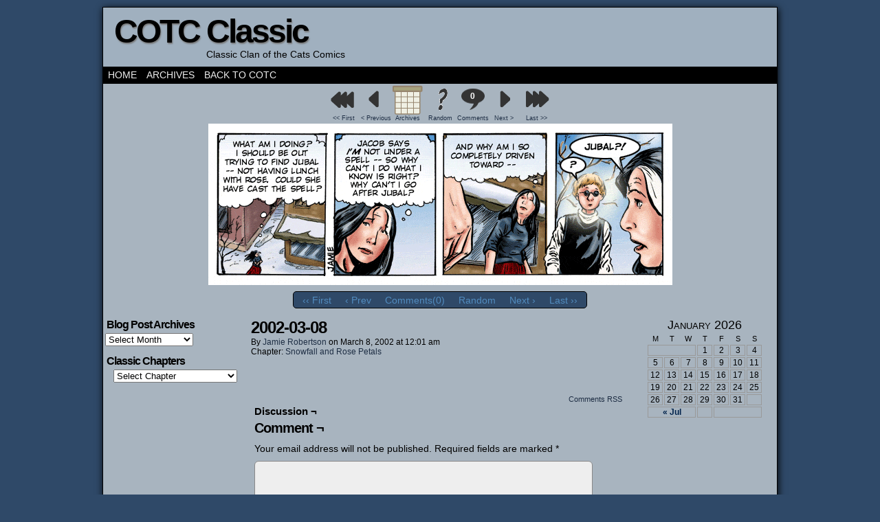

--- FILE ---
content_type: text/html; charset=UTF-8
request_url: https://www.cotclassic.com/comic/2002-03-08/
body_size: 9810
content:
<!DOCTYPE html>
<html xmlns="http://www.w3.org/1999/xhtml" lang="en-US"> 
<head>
	<meta http-equiv="Content-Type" content="text/html; charset=UTF-8" />
	<link rel="stylesheet" href="https://www.cotclassic.com/wp-content/themes/comicpress/style.css" type="text/css" media="screen" />
	<link rel="pingback" href="https://www.cotclassic.com/xmlrpc.php" />
	<meta name="ComicPress" content="4.4" />
<title>2002-03-08 &#8211; COTC Classic</title>
<meta name='robots' content='max-image-preview:large' />
<link rel='dns-prefetch' href='//secure.gravatar.com' />
<link rel='dns-prefetch' href='//stats.wp.com' />
<link rel='dns-prefetch' href='//v0.wordpress.com' />
<link rel="alternate" type="application/rss+xml" title="COTC Classic &raquo; Feed" href="https://www.cotclassic.com/feed/" />
<link rel="alternate" type="application/rss+xml" title="COTC Classic &raquo; Comments Feed" href="https://www.cotclassic.com/comments/feed/" />
<link rel="alternate" type="application/rss+xml" title="COTC Classic &raquo; 2002-03-08 Comments Feed" href="https://www.cotclassic.com/comic/2002-03-08/feed/" />
<link rel="alternate" title="oEmbed (JSON)" type="application/json+oembed" href="https://www.cotclassic.com/wp-json/oembed/1.0/embed?url=https%3A%2F%2Fwww.cotclassic.com%2Fcomic%2F2002-03-08%2F" />
<link rel="alternate" title="oEmbed (XML)" type="text/xml+oembed" href="https://www.cotclassic.com/wp-json/oembed/1.0/embed?url=https%3A%2F%2Fwww.cotclassic.com%2Fcomic%2F2002-03-08%2F&#038;format=xml" />
<style id='wp-img-auto-sizes-contain-inline-css' type='text/css'>
img:is([sizes=auto i],[sizes^="auto," i]){contain-intrinsic-size:3000px 1500px}
/*# sourceURL=wp-img-auto-sizes-contain-inline-css */
</style>
<style id='wp-emoji-styles-inline-css' type='text/css'>

	img.wp-smiley, img.emoji {
		display: inline !important;
		border: none !important;
		box-shadow: none !important;
		height: 1em !important;
		width: 1em !important;
		margin: 0 0.07em !important;
		vertical-align: -0.1em !important;
		background: none !important;
		padding: 0 !important;
	}
/*# sourceURL=wp-emoji-styles-inline-css */
</style>
<style id='wp-block-library-inline-css' type='text/css'>
:root{--wp-block-synced-color:#7a00df;--wp-block-synced-color--rgb:122,0,223;--wp-bound-block-color:var(--wp-block-synced-color);--wp-editor-canvas-background:#ddd;--wp-admin-theme-color:#007cba;--wp-admin-theme-color--rgb:0,124,186;--wp-admin-theme-color-darker-10:#006ba1;--wp-admin-theme-color-darker-10--rgb:0,107,160.5;--wp-admin-theme-color-darker-20:#005a87;--wp-admin-theme-color-darker-20--rgb:0,90,135;--wp-admin-border-width-focus:2px}@media (min-resolution:192dpi){:root{--wp-admin-border-width-focus:1.5px}}.wp-element-button{cursor:pointer}:root .has-very-light-gray-background-color{background-color:#eee}:root .has-very-dark-gray-background-color{background-color:#313131}:root .has-very-light-gray-color{color:#eee}:root .has-very-dark-gray-color{color:#313131}:root .has-vivid-green-cyan-to-vivid-cyan-blue-gradient-background{background:linear-gradient(135deg,#00d084,#0693e3)}:root .has-purple-crush-gradient-background{background:linear-gradient(135deg,#34e2e4,#4721fb 50%,#ab1dfe)}:root .has-hazy-dawn-gradient-background{background:linear-gradient(135deg,#faaca8,#dad0ec)}:root .has-subdued-olive-gradient-background{background:linear-gradient(135deg,#fafae1,#67a671)}:root .has-atomic-cream-gradient-background{background:linear-gradient(135deg,#fdd79a,#004a59)}:root .has-nightshade-gradient-background{background:linear-gradient(135deg,#330968,#31cdcf)}:root .has-midnight-gradient-background{background:linear-gradient(135deg,#020381,#2874fc)}:root{--wp--preset--font-size--normal:16px;--wp--preset--font-size--huge:42px}.has-regular-font-size{font-size:1em}.has-larger-font-size{font-size:2.625em}.has-normal-font-size{font-size:var(--wp--preset--font-size--normal)}.has-huge-font-size{font-size:var(--wp--preset--font-size--huge)}.has-text-align-center{text-align:center}.has-text-align-left{text-align:left}.has-text-align-right{text-align:right}.has-fit-text{white-space:nowrap!important}#end-resizable-editor-section{display:none}.aligncenter{clear:both}.items-justified-left{justify-content:flex-start}.items-justified-center{justify-content:center}.items-justified-right{justify-content:flex-end}.items-justified-space-between{justify-content:space-between}.screen-reader-text{border:0;clip-path:inset(50%);height:1px;margin:-1px;overflow:hidden;padding:0;position:absolute;width:1px;word-wrap:normal!important}.screen-reader-text:focus{background-color:#ddd;clip-path:none;color:#444;display:block;font-size:1em;height:auto;left:5px;line-height:normal;padding:15px 23px 14px;text-decoration:none;top:5px;width:auto;z-index:100000}html :where(.has-border-color){border-style:solid}html :where([style*=border-top-color]){border-top-style:solid}html :where([style*=border-right-color]){border-right-style:solid}html :where([style*=border-bottom-color]){border-bottom-style:solid}html :where([style*=border-left-color]){border-left-style:solid}html :where([style*=border-width]){border-style:solid}html :where([style*=border-top-width]){border-top-style:solid}html :where([style*=border-right-width]){border-right-style:solid}html :where([style*=border-bottom-width]){border-bottom-style:solid}html :where([style*=border-left-width]){border-left-style:solid}html :where(img[class*=wp-image-]){height:auto;max-width:100%}:where(figure){margin:0 0 1em}html :where(.is-position-sticky){--wp-admin--admin-bar--position-offset:var(--wp-admin--admin-bar--height,0px)}@media screen and (max-width:600px){html :where(.is-position-sticky){--wp-admin--admin-bar--position-offset:0px}}

/*# sourceURL=wp-block-library-inline-css */
</style><style id='global-styles-inline-css' type='text/css'>
:root{--wp--preset--aspect-ratio--square: 1;--wp--preset--aspect-ratio--4-3: 4/3;--wp--preset--aspect-ratio--3-4: 3/4;--wp--preset--aspect-ratio--3-2: 3/2;--wp--preset--aspect-ratio--2-3: 2/3;--wp--preset--aspect-ratio--16-9: 16/9;--wp--preset--aspect-ratio--9-16: 9/16;--wp--preset--color--black: #000000;--wp--preset--color--cyan-bluish-gray: #abb8c3;--wp--preset--color--white: #ffffff;--wp--preset--color--pale-pink: #f78da7;--wp--preset--color--vivid-red: #cf2e2e;--wp--preset--color--luminous-vivid-orange: #ff6900;--wp--preset--color--luminous-vivid-amber: #fcb900;--wp--preset--color--light-green-cyan: #7bdcb5;--wp--preset--color--vivid-green-cyan: #00d084;--wp--preset--color--pale-cyan-blue: #8ed1fc;--wp--preset--color--vivid-cyan-blue: #0693e3;--wp--preset--color--vivid-purple: #9b51e0;--wp--preset--gradient--vivid-cyan-blue-to-vivid-purple: linear-gradient(135deg,rgb(6,147,227) 0%,rgb(155,81,224) 100%);--wp--preset--gradient--light-green-cyan-to-vivid-green-cyan: linear-gradient(135deg,rgb(122,220,180) 0%,rgb(0,208,130) 100%);--wp--preset--gradient--luminous-vivid-amber-to-luminous-vivid-orange: linear-gradient(135deg,rgb(252,185,0) 0%,rgb(255,105,0) 100%);--wp--preset--gradient--luminous-vivid-orange-to-vivid-red: linear-gradient(135deg,rgb(255,105,0) 0%,rgb(207,46,46) 100%);--wp--preset--gradient--very-light-gray-to-cyan-bluish-gray: linear-gradient(135deg,rgb(238,238,238) 0%,rgb(169,184,195) 100%);--wp--preset--gradient--cool-to-warm-spectrum: linear-gradient(135deg,rgb(74,234,220) 0%,rgb(151,120,209) 20%,rgb(207,42,186) 40%,rgb(238,44,130) 60%,rgb(251,105,98) 80%,rgb(254,248,76) 100%);--wp--preset--gradient--blush-light-purple: linear-gradient(135deg,rgb(255,206,236) 0%,rgb(152,150,240) 100%);--wp--preset--gradient--blush-bordeaux: linear-gradient(135deg,rgb(254,205,165) 0%,rgb(254,45,45) 50%,rgb(107,0,62) 100%);--wp--preset--gradient--luminous-dusk: linear-gradient(135deg,rgb(255,203,112) 0%,rgb(199,81,192) 50%,rgb(65,88,208) 100%);--wp--preset--gradient--pale-ocean: linear-gradient(135deg,rgb(255,245,203) 0%,rgb(182,227,212) 50%,rgb(51,167,181) 100%);--wp--preset--gradient--electric-grass: linear-gradient(135deg,rgb(202,248,128) 0%,rgb(113,206,126) 100%);--wp--preset--gradient--midnight: linear-gradient(135deg,rgb(2,3,129) 0%,rgb(40,116,252) 100%);--wp--preset--font-size--small: 13px;--wp--preset--font-size--medium: 20px;--wp--preset--font-size--large: 36px;--wp--preset--font-size--x-large: 42px;--wp--preset--spacing--20: 0.44rem;--wp--preset--spacing--30: 0.67rem;--wp--preset--spacing--40: 1rem;--wp--preset--spacing--50: 1.5rem;--wp--preset--spacing--60: 2.25rem;--wp--preset--spacing--70: 3.38rem;--wp--preset--spacing--80: 5.06rem;--wp--preset--shadow--natural: 6px 6px 9px rgba(0, 0, 0, 0.2);--wp--preset--shadow--deep: 12px 12px 50px rgba(0, 0, 0, 0.4);--wp--preset--shadow--sharp: 6px 6px 0px rgba(0, 0, 0, 0.2);--wp--preset--shadow--outlined: 6px 6px 0px -3px rgb(255, 255, 255), 6px 6px rgb(0, 0, 0);--wp--preset--shadow--crisp: 6px 6px 0px rgb(0, 0, 0);}:where(.is-layout-flex){gap: 0.5em;}:where(.is-layout-grid){gap: 0.5em;}body .is-layout-flex{display: flex;}.is-layout-flex{flex-wrap: wrap;align-items: center;}.is-layout-flex > :is(*, div){margin: 0;}body .is-layout-grid{display: grid;}.is-layout-grid > :is(*, div){margin: 0;}:where(.wp-block-columns.is-layout-flex){gap: 2em;}:where(.wp-block-columns.is-layout-grid){gap: 2em;}:where(.wp-block-post-template.is-layout-flex){gap: 1.25em;}:where(.wp-block-post-template.is-layout-grid){gap: 1.25em;}.has-black-color{color: var(--wp--preset--color--black) !important;}.has-cyan-bluish-gray-color{color: var(--wp--preset--color--cyan-bluish-gray) !important;}.has-white-color{color: var(--wp--preset--color--white) !important;}.has-pale-pink-color{color: var(--wp--preset--color--pale-pink) !important;}.has-vivid-red-color{color: var(--wp--preset--color--vivid-red) !important;}.has-luminous-vivid-orange-color{color: var(--wp--preset--color--luminous-vivid-orange) !important;}.has-luminous-vivid-amber-color{color: var(--wp--preset--color--luminous-vivid-amber) !important;}.has-light-green-cyan-color{color: var(--wp--preset--color--light-green-cyan) !important;}.has-vivid-green-cyan-color{color: var(--wp--preset--color--vivid-green-cyan) !important;}.has-pale-cyan-blue-color{color: var(--wp--preset--color--pale-cyan-blue) !important;}.has-vivid-cyan-blue-color{color: var(--wp--preset--color--vivid-cyan-blue) !important;}.has-vivid-purple-color{color: var(--wp--preset--color--vivid-purple) !important;}.has-black-background-color{background-color: var(--wp--preset--color--black) !important;}.has-cyan-bluish-gray-background-color{background-color: var(--wp--preset--color--cyan-bluish-gray) !important;}.has-white-background-color{background-color: var(--wp--preset--color--white) !important;}.has-pale-pink-background-color{background-color: var(--wp--preset--color--pale-pink) !important;}.has-vivid-red-background-color{background-color: var(--wp--preset--color--vivid-red) !important;}.has-luminous-vivid-orange-background-color{background-color: var(--wp--preset--color--luminous-vivid-orange) !important;}.has-luminous-vivid-amber-background-color{background-color: var(--wp--preset--color--luminous-vivid-amber) !important;}.has-light-green-cyan-background-color{background-color: var(--wp--preset--color--light-green-cyan) !important;}.has-vivid-green-cyan-background-color{background-color: var(--wp--preset--color--vivid-green-cyan) !important;}.has-pale-cyan-blue-background-color{background-color: var(--wp--preset--color--pale-cyan-blue) !important;}.has-vivid-cyan-blue-background-color{background-color: var(--wp--preset--color--vivid-cyan-blue) !important;}.has-vivid-purple-background-color{background-color: var(--wp--preset--color--vivid-purple) !important;}.has-black-border-color{border-color: var(--wp--preset--color--black) !important;}.has-cyan-bluish-gray-border-color{border-color: var(--wp--preset--color--cyan-bluish-gray) !important;}.has-white-border-color{border-color: var(--wp--preset--color--white) !important;}.has-pale-pink-border-color{border-color: var(--wp--preset--color--pale-pink) !important;}.has-vivid-red-border-color{border-color: var(--wp--preset--color--vivid-red) !important;}.has-luminous-vivid-orange-border-color{border-color: var(--wp--preset--color--luminous-vivid-orange) !important;}.has-luminous-vivid-amber-border-color{border-color: var(--wp--preset--color--luminous-vivid-amber) !important;}.has-light-green-cyan-border-color{border-color: var(--wp--preset--color--light-green-cyan) !important;}.has-vivid-green-cyan-border-color{border-color: var(--wp--preset--color--vivid-green-cyan) !important;}.has-pale-cyan-blue-border-color{border-color: var(--wp--preset--color--pale-cyan-blue) !important;}.has-vivid-cyan-blue-border-color{border-color: var(--wp--preset--color--vivid-cyan-blue) !important;}.has-vivid-purple-border-color{border-color: var(--wp--preset--color--vivid-purple) !important;}.has-vivid-cyan-blue-to-vivid-purple-gradient-background{background: var(--wp--preset--gradient--vivid-cyan-blue-to-vivid-purple) !important;}.has-light-green-cyan-to-vivid-green-cyan-gradient-background{background: var(--wp--preset--gradient--light-green-cyan-to-vivid-green-cyan) !important;}.has-luminous-vivid-amber-to-luminous-vivid-orange-gradient-background{background: var(--wp--preset--gradient--luminous-vivid-amber-to-luminous-vivid-orange) !important;}.has-luminous-vivid-orange-to-vivid-red-gradient-background{background: var(--wp--preset--gradient--luminous-vivid-orange-to-vivid-red) !important;}.has-very-light-gray-to-cyan-bluish-gray-gradient-background{background: var(--wp--preset--gradient--very-light-gray-to-cyan-bluish-gray) !important;}.has-cool-to-warm-spectrum-gradient-background{background: var(--wp--preset--gradient--cool-to-warm-spectrum) !important;}.has-blush-light-purple-gradient-background{background: var(--wp--preset--gradient--blush-light-purple) !important;}.has-blush-bordeaux-gradient-background{background: var(--wp--preset--gradient--blush-bordeaux) !important;}.has-luminous-dusk-gradient-background{background: var(--wp--preset--gradient--luminous-dusk) !important;}.has-pale-ocean-gradient-background{background: var(--wp--preset--gradient--pale-ocean) !important;}.has-electric-grass-gradient-background{background: var(--wp--preset--gradient--electric-grass) !important;}.has-midnight-gradient-background{background: var(--wp--preset--gradient--midnight) !important;}.has-small-font-size{font-size: var(--wp--preset--font-size--small) !important;}.has-medium-font-size{font-size: var(--wp--preset--font-size--medium) !important;}.has-large-font-size{font-size: var(--wp--preset--font-size--large) !important;}.has-x-large-font-size{font-size: var(--wp--preset--font-size--x-large) !important;}
/*# sourceURL=global-styles-inline-css */
</style>

<style id='classic-theme-styles-inline-css' type='text/css'>
/*! This file is auto-generated */
.wp-block-button__link{color:#fff;background-color:#32373c;border-radius:9999px;box-shadow:none;text-decoration:none;padding:calc(.667em + 2px) calc(1.333em + 2px);font-size:1.125em}.wp-block-file__button{background:#32373c;color:#fff;text-decoration:none}
/*# sourceURL=/wp-includes/css/classic-themes.min.css */
</style>
<link rel='stylesheet' id='comiceasel-style-css' href='https://www.cotclassic.com/wp-content/plugins/comic-easel/css/comiceasel.css?ver=6.9' type='text/css' media='all' />
<link rel='stylesheet' id='comiceasel-navstyle-css' href='https://www.cotclassic.com/wp-content/plugins/comic-easel/images/nav/npc/navstyle.css?ver=6.9' type='text/css' media='all' />
<script type="text/javascript" src="https://www.cotclassic.com/wp-includes/js/jquery/jquery.min.js?ver=3.7.1" id="jquery-core-js"></script>
<script type="text/javascript" src="https://www.cotclassic.com/wp-includes/js/jquery/jquery-migrate.min.js?ver=3.4.1" id="jquery-migrate-js"></script>
<script type="text/javascript" src="https://www.cotclassic.com/wp-content/themes/comicpress/js/ddsmoothmenu.js?ver=6.9" id="ddsmoothmenu_js-js"></script>
<script type="text/javascript" src="https://www.cotclassic.com/wp-content/themes/comicpress/js/menubar.js?ver=6.9" id="menubar_js-js"></script>
<link rel="https://api.w.org/" href="https://www.cotclassic.com/wp-json/" /><link rel="EditURI" type="application/rsd+xml" title="RSD" href="https://www.cotclassic.com/xmlrpc.php?rsd" />
<meta name="generator" content="WordPress 6.9" />
<link rel="canonical" href="https://www.cotclassic.com/comic/2002-03-08/" />
<link rel='shortlink' href='https://wp.me/p9DhkD-Gs' />
	<style>img#wpstats{display:none}</style>
		<meta name="Comic-Easel" content="1.15" />
<meta name="Referrer" content="" />
<meta property="og:image" content="https://www.cotclassic.com/wp-content/uploads/2018/02/2002-03-08.gif" />
<!--Customizer CSS-->
<style type="text/css">
	#page { width: 980px; max-width: 980px; }
	#add-width { width: 10px; }
	#content-column { width: 562px; max-width: 100%; }
	#sidebar-right { width: 204px; }
	#sidebar-left { width: 204px; }
	#page { background-color: #a8b4bf!important; }
	#header { background-color: #a0b0bf!important; }
	.menu ul li a:hover, .menu ul li a.selected { background-color: #a0b0bf!important; }
	body { color: #000000!important; }
	#header { color: #000000!important; }
	.header-info { color: #000000!important; }
	h2.widget-title { color: #000000!important; }
	.sidebar { color: #000000!important; }
	a:link, a:visited { color: #1e2e44!important; }
	a:visited { color: #dd3333!important; }
	a:hover { color: #1e73be!important; }
	a:visited { color: #dd3333!important; }
	#header h1 a:link, #header h1 a:visited { color: #000000!important; }
	#header h1 a:hover { color: #000000!important; }
	.menu ul li a:link, .menu ul li a:visited, .mininav-prev a, .mininav-next a, a.menunav-rss { color: #ededed!important; }
	.menu ul li a:hover, .menu ul li a.selected, .menu ul li ul li a:hover, .menunav a:hover, a.menunav-rss:hover { color: #dd3333!important; }
	.menu ul li ul li a:link, .menu ul li ul li a:visited { color: #528cbf!important; }
	.breadcrumbs a { color: #dddddd!important; }
	.sidebar .widget a { color: #00234c!important; }
	.sidebar .widget a:hover { color: #528cbf!important; }
	.entry a, .blognav a, #paginav a, #pagenav a { color: #528cbf!important; }
	.entry a:hover, .blognav a:hover, #paginav a:hover, #pagenav a:hover { color: #528cbf!important; }
	#footer a { color: #528cbf!important; }
	#footer a:hover { color: #dd3333!important; }
	.copyright-info a { color: #528cbf!important; }
	.copyright-info a:hover, .blognav a:hover, #paginav a:hover { color: #dd3333!important; }
	table#comic-nav-wrapper { background-color: #2f4968!important; }
	.comic-nav a:link, .comic-nav a:visited { color: #528cbf!important; }
	.comic-nav a:hover { color: #528cbf!important; }
</style>
<!--/Customizer CSS-->
      <style type="text/css">.recentcomments a{display:inline !important;padding:0 !important;margin:0 !important;}</style><style type="text/css" id="custom-background-css">
body.custom-background { background-color: #2f4968; }
</style>
	
<!-- Jetpack Open Graph Tags -->
<meta property="og:type" content="article" />
<meta property="og:title" content="2002-03-08" />
<meta property="og:url" content="https://www.cotclassic.com/comic/2002-03-08/" />
<meta property="og:description" content="Visit the post for more." />
<meta property="article:published_time" content="2002-03-08T00:01:00+00:00" />
<meta property="article:modified_time" content="2002-03-08T00:01:00+00:00" />
<meta property="og:site_name" content="COTC Classic" />
<meta property="og:image" content="https://www.cotclassic.com/wp-content/uploads/2018/02/2002-03-08.gif" />
<meta property="og:image:width" content="675" />
<meta property="og:image:height" content="235" />
<meta property="og:image:alt" content="" />
<meta property="og:locale" content="en_US" />
<meta name="twitter:text:title" content="2002-03-08" />
<meta name="twitter:image" content="https://www.cotclassic.com/wp-content/uploads/2018/02/2002-03-08.gif?w=640" />
<meta name="twitter:card" content="summary_large_image" />
<meta name="twitter:description" content="Visit the post for more." />

<!-- End Jetpack Open Graph Tags -->
<link rel="icon" href="https://www.cotclassic.com/wp-content/uploads/2018/02/Sebo.jpg.jpg" sizes="32x32" />
<link rel="icon" href="https://www.cotclassic.com/wp-content/uploads/2018/02/Sebo.jpg.jpg" sizes="192x192" />
<link rel="apple-touch-icon" href="https://www.cotclassic.com/wp-content/uploads/2018/02/Sebo.jpg.jpg" />
<meta name="msapplication-TileImage" content="https://www.cotclassic.com/wp-content/uploads/2018/02/Sebo.jpg.jpg" />
</head>

<body class="wp-singular comic-template-default single single-comic postid-2632 custom-background wp-theme-comicpress user-guest chrome single-author-jamier pm day tue layout-3c scheme-boxed story-snowfall-and-rose-petals">
<div id="page-wrap">
	<div id="page">
		<header id="header">
			<div class="header-info">
				<h1><a href="https://www.cotclassic.com">COTC Classic</a></h1>
				<div class="description">Classic Clan of the Cats Comics</div>
			</div>
						<div class="clear"></div>
		</header>

		<div id="menubar-wrapper">
			<div class="menu-container">
								<div class="menu"><ul id="menu-cotc-classic" class="menu"><li id="menu-item-540" class="menu-item menu-item-type-custom menu-item-object-custom menu-item-home menu-item-540"><a href="https://www.cotclassic.com/">Home</a></li>
<li id="menu-item-539" class="menu-item menu-item-type-post_type menu-item-object-page menu-item-539"><a href="https://www.cotclassic.com/archives/">Archives</a></li>
<li id="menu-item-538" class="menu-item menu-item-type-custom menu-item-object-custom menu-item-538"><a href="http://www.clanofthecats.com/">Back to COTC</a></li>
</ul></div>				<div class="menunav">
																			</div>
				<div class="clear"></div>
			</div>
			<div class="clear"></div>
		</div>
	<div id="content-wrapper">
	
					<div id="comic-wrap" class="comic-id-2632">
				<div id="comic-head">
									</div>
						<div id="sidebar-over-comic" class="sidebar">
					<div class="comic_navi_wrapper">
		<table class="comic_navi">
						<tr>
		<td class="comic_navi_left">
						<a href="https://www.cotclassic.com/comic/coming-home-2/" class="navi navi-first" title="&lt;&lt; First">&lt;&lt; First</a>
							<a href="https://www.cotclassic.com/comic/2002-03-07/" class="navi comic-nav-previous navi-prev" title="&lt; Previous ">&lt; Previous </a>
					</td>
		<td class="comic_navi_center">
					<a href="https://www.cotclassic.com/archives/" class="navi navi-archives navi-archive" title="Archives">Archives</a>
					<a href="https://www.cotclassic.com/?random&amp;nocache=1" class="navi navi-random" title="Random">Random</a>
					<a href="https://www.cotclassic.com/comic/2002-03-08/#comments" class="navi navi-comments" title="Comments"><span class="navi-comments-count">0</span>Comments</a>
				</td>
		<td class="comic_navi_right">
						<a href="https://www.cotclassic.com/comic/2002-03-09/" class="navi comic-nav-next navi-next" title="Next &gt;">Next &gt;</a>
								<a href="https://www.cotclassic.com/comic/2002-07-12/" class="navi navi-last" title="Last &gt;&gt;">Last &gt;&gt;</a>                  
									</td>
		</tr>
				</table>
		</div>
				</div>
					<div class="comic-table">	
										<div id="comic">
						<a href="https://www.cotclassic.com/comic/2002-03-09/" alt="2002-03-08" title="2002-03-08" ><img src="https://www.cotclassic.com/wp-content/uploads/2018/02/2002-03-08.gif" alt="2002-03-08" title="2002-03-08"   /></a>					</div>
									</div>				
								<div id="comic-foot">
						<table id="comic-nav-wrapper">
		<tr class="comic-nav-container">
			<td class="comic-nav"><a href="https://www.cotclassic.com/comic/coming-home-2/" class="comic-nav-base comic-nav-first">&lsaquo;&lsaquo; First</a></td>
			<td class="comic-nav"><a href="https://www.cotclassic.com/comic/2002-03-07/" class="comic-nav-base comic-nav-previous">&lsaquo; Prev</a></td>
			<td class="comic-nav"><a href="https://www.cotclassic.com/comic/2002-03-08/#respond" class="comic-nav-comments" title="2002-03-08"><span class="comic-nav-comment-count">Comments(0)</span></a></td>
			<td class="comic-nav"><a href="https://www.cotclassic.com?random&nocache=1" class="comic-nav-random" title="Random Comic">Random</a></td>
	<td class="comic-nav"><a href="https://www.cotclassic.com/comic/2002-03-09/" class="comic-nav-base comic-nav-next">Next &rsaquo;</a></td>
	<td class="comic-nav"><a href="https://www.cotclassic.com/comic/2002-07-12/" class="comic-nav-base comic-nav-last">Last &rsaquo;&rsaquo;</a></td>
		</tr>
 
	</table>
					</div>
				<div class="clear"></div>
			</div>
			
	<div id="subcontent-wrapper">
<div id="sidebar-left">
    <div class="sidebar">
    <div id="archives-4" class="widget widget_archive">
<div class="widget-content">
<h2 class="widget-title">Blog Post Archives</h2>
		<label class="screen-reader-text" for="archives-dropdown-4">Blog Post Archives</label>
		<select id="archives-dropdown-4" name="archive-dropdown">
			
			<option value="">Select Month</option>
				<option value='https://www.cotclassic.com/2018/02/'> February 2018 &nbsp;(1)</option>

		</select>

			<script type="text/javascript">
/* <![CDATA[ */

( ( dropdownId ) => {
	const dropdown = document.getElementById( dropdownId );
	function onSelectChange() {
		setTimeout( () => {
			if ( 'escape' === dropdown.dataset.lastkey ) {
				return;
			}
			if ( dropdown.value ) {
				document.location.href = dropdown.value;
			}
		}, 250 );
	}
	function onKeyUp( event ) {
		if ( 'Escape' === event.key ) {
			dropdown.dataset.lastkey = 'escape';
		} else {
			delete dropdown.dataset.lastkey;
		}
	}
	function onClick() {
		delete dropdown.dataset.lastkey;
	}
	dropdown.addEventListener( 'keyup', onKeyUp );
	dropdown.addEventListener( 'click', onClick );
	dropdown.addEventListener( 'change', onSelectChange );
})( "archives-dropdown-4" );

//# sourceURL=WP_Widget_Archives%3A%3Awidget
/* ]]> */
</script>
</div>
<div class="clear"></div>
</div>
<div id="ceo_comic_archive_dropdown_widget-2" class="widget ceo_comic_archive_dropdown_widget">
<div class="widget-content">
<h2 class="widget-title">Classic Chapters</h2>
<form id="chapter-select" class="chapter-select" method="get">
<select  name='chapter' id='chapter' class='postform' onchange="document.location.href=this.options[this.selectedIndex].value;">
	<option value='0' selected='selected'>Select Chapter</option>
	<option class="level-0" value="https://www.cotclassic.com/comic/coming-home-2/">Coming Home&nbsp;&nbsp;(137)</option>
	<option class="level-0" value="https://www.cotclassic.com/comic/1999-11-01/">Ghost of a Dog&nbsp;&nbsp;(28)</option>
	<option class="level-0" value="https://www.cotclassic.com/comic/1999-11-29/">Cat Nips&nbsp;&nbsp;(7)</option>
	<option class="level-0" value="https://www.cotclassic.com/comic/1999-12-06/">The Date&nbsp;&nbsp;(16)</option>
	<option class="level-0" value="https://www.cotclassic.com/comic/1999-12-22/">Cat Nips 2 &#8211; Merry Millennium&nbsp;&nbsp;(11)</option>
	<option class="level-0" value="https://www.cotclassic.com/comic/yoda/">The Curse&nbsp;&nbsp;(29)</option>
	<option class="level-0" value="https://www.cotclassic.com/comic/2000-01-31/">Snow&nbsp;&nbsp;(28)</option>
	<option class="level-0" value="https://www.cotclassic.com/comic/2000-02-28/">Cat Nips 3&nbsp;&nbsp;(9)</option>
	<option class="level-0" value="https://www.cotclassic.com/comic/2000-03-08/">HEAT&nbsp;&nbsp;(28)</option>
	<option class="level-0" value="https://www.cotclassic.com/comic/2000-04-04/">Cat Nips 4&nbsp;&nbsp;(6)</option>
	<option class="level-0" value="https://www.cotclassic.com/comic/2000-04-10/">Melpomene&nbsp;&nbsp;(147)</option>
	<option class="level-0" value="https://www.cotclassic.com/comic/2000-09-11/">Cat Nips 5&nbsp;&nbsp;(10)</option>
	<option class="level-0" value="https://www.cotclassic.com/comic/2000-09-21/">Prologue to Hell&nbsp;&nbsp;(10)</option>
	<option class="level-0" value="https://www.cotclassic.com/comic/2000-10-02/">COTC meets CRFH&nbsp;&nbsp;(21)</option>
	<option class="level-0" value="https://www.cotclassic.com/comic/2000-10-23/">LCD&nbsp;&nbsp;(14)</option>
	<option class="level-0" value="https://www.cotclassic.com/comic/2000-11-06/">The Council of Three&nbsp;&nbsp;(82)</option>
	<option class="level-0" value="https://www.cotclassic.com/comic/2001-02-05/">Bringing Up Chelsea&nbsp;&nbsp;(44)</option>
	<option class="level-0" value="https://www.cotclassic.com/comic/2001-03-21/">ELEANOR&nbsp;&nbsp;(202)</option>
	<option class="level-0" value="https://www.cotclassic.com/comic/2001-10-08/">Return of the Curse of the Daughter or the Cat Creatures&nbsp;&nbsp;(24)</option>
	<option class="level-0" value="https://www.cotclassic.com/comic/2001-11-01/">Aftermath&nbsp;&nbsp;(52)</option>
	<option class="level-0" value="https://www.cotclassic.com/comic/cotc-snowfall/">Snowfall and Rose Petals&nbsp;&nbsp;(98)</option>
	<option class="level-0" value="https://www.cotclassic.com/comic/2002-04-15/">The Portal Storm&nbsp;&nbsp;(71)</option>
	<option class="level-0" value="https://www.cotclassic.com/comic/2002-06-24/">LCD meets COTC&nbsp;&nbsp;(5)</option>
	<option class="level-0" value="https://www.cotclassic.com/comic/2002-06-29/">Cat Nips 6&nbsp;&nbsp;(14)</option>
</select>
	<noscript>
		<input type="submit" value="View" />
	</noscript>
</form>
</div>
<div class="clear"></div>
</div>
    </div>
</div>
		<div id="content-column">
			<div id="content" class="narrowcolumn">		
				<article id="post-2632" class="post-2632 comic type-comic status-publish has-post-thumbnail hentry chapters-snowfall-and-rose-petals uentry postonpage-1 odd post-author-jamier">
	<div class="post-content">
				<div class="post-info">
			<h2 class="post-title">2002-03-08</h2>
			<div class="post-text">
				<span class="post-author">by <a href="https://www.cotclassic.com/author/jamier/" rel="author">Jamie Robertson</a></span>
<span class="posted-on">on&nbsp;</span><span class="post-date">March 8, 2002</span>
<span class="posted-at">at&nbsp;</span><span class="post-time">12:01 am</span>
<div class="comic-post-info"><div class="comic-chapter">Chapter: <a href="https://www.cotclassic.com/chapter/snowfall-and-rose-petals/" rel="tag">Snowfall and Rose Petals</a></div></div>			</div>
			<div class="clear"></div>
		</div>
		<div class="clear"></div>
		<div class="entry">
						<div class="clear"></div>
		</div>
		<div class="post-extras">
			<div class="post-tags"></div>
			<div class="clear"></div>
		</div>
			</div>
</article>
<div id="comment-wrapper">
	<div class="commentsrsslink"><a href="https://www.cotclassic.com/comic/2002-03-08/feed/">Comments RSS</a></div>
	<h4 id="comments">Discussion &not;</h4>
<div class="comment-wrapper-respond">
		<div id="respond" class="comment-respond">
		<h3 id="reply-title" class="comment-reply-title">Comment &not; <small><a rel="nofollow" id="cancel-comment-reply-link" href="/comic/2002-03-08/#respond" style="display:none;">Cancel reply</a></small></h3><form action="https://www.cotclassic.com/wp-comments-post.php" method="post" id="commentform" class="comment-form"><p class="comment-notes"><span id="email-notes">Your email address will not be published.</span> <span class="required-field-message">Required fields are marked <span class="required">*</span></span></p><p class="comment-form-comment"><textarea id="comment" name="comment" class="comment-textarea"></textarea></p><p class="comment-form-author"><input id="author" name="author" type="text" value="" size="30" /> <label for="author"><small>*NAME</small></label></p>
<p class="comment-form-email"><input id="email" name="email" type="text" value="" size="30" /> <label for="email">*EMAIL<small> &mdash; <a href="https://gravatar.com">Get a Gravatar</a></small></label></p>
<p class="comment-form-url"><input id="url" name="url" type="text" value="" size="30" /> <label for="url">Website URL</label></p>
<p class="form-submit"><input name="submit" type="submit" id="submit" class="submit" value="Post Comment" /> <input type='hidden' name='comment_post_ID' value='2632' id='comment_post_ID' />
<input type='hidden' name='comment_parent' id='comment_parent' value='0' />
</p><p style="display: none;"><input type="hidden" id="akismet_comment_nonce" name="akismet_comment_nonce" value="32f58d2328" /></p><p style="display: none !important;" class="akismet-fields-container" data-prefix="ak_"><label>&#916;<textarea name="ak_hp_textarea" cols="45" rows="8" maxlength="100"></textarea></label><input type="hidden" id="ak_js_1" name="ak_js" value="182"/><script>document.getElementById( "ak_js_1" ).setAttribute( "value", ( new Date() ).getTime() );</script></p></form>	</div><!-- #respond -->
		</div>
</div>
								</div>
		</div>
<div id="sidebar-right">
    <div class="sidebar">
        <div id="ceo_calendar_widget-3" class="widget ceo_calendar_widget">
<div class="widget-content">
			<div id="wp-calendar-head"></div>
			<div id="wp-calendar-wrap">
							<table id="wp-calendar" summary="Calendar">
	<caption>January 2026</caption>
	<thead>
	<tr>
		<th scope="col" title="Monday">M</th>
		<th scope="col" title="Tuesday">T</th>
		<th scope="col" title="Wednesday">W</th>
		<th scope="col" title="Thursday">T</th>
		<th scope="col" title="Friday">F</th>
		<th scope="col" title="Saturday">S</th>
		<th scope="col" title="Sunday">S</th>
	</tr>
	</thead>

	<tfoot>
	<tr>
		<td colspan="3" id="prev"><a href="https://www.cotclassic.com/2002/07/?post_type=comic" title="View posts for July 2002">&laquo; Jul</a></td>
		<td class="pad">&nbsp;</td>
		<td colspan="3" id="next" class="pad">&nbsp;</td>
	</tr>
	</tfoot>

	<tbody>
	<tr>
		<td colspan="3" class="pad">&nbsp;</td><td>1</td><td>2</td><td>3</td><td>4</td>
	</tr>
	<tr>
		<td>5</td><td>6</td><td>7</td><td>8</td><td>9</td><td>10</td><td>11</td>
	</tr>
	<tr>
		<td>12</td><td>13</td><td>14</td><td>15</td><td>16</td><td>17</td><td>18</td>
	</tr>
	<tr>
		<td>19</td><td id="today">20</td><td>21</td><td>22</td><td>23</td><td>24</td><td>25</td>
	</tr>
	<tr>
		<td>26</td><td>27</td><td>28</td><td>29</td><td>30</td><td>31</td>
		<td class="pad" colspan="1">&nbsp;</td>
	</tr>
	</tbody>
	</table>			</div>
			<div id="wp-calendar-foot"></div>
		</div>
<div class="clear"></div>
</div>
    </div>
</div>		<div class="clear"></div>
	</div>
</div>
		<footer id="footer">
				<div id="footer-sidebar-wrapper">
				</div>
		<div class="clear"></div>
		<div id="footer-menubar-wrapper">
						<div class="clear"></div>
		</div>
		<p class="copyright-info">
&copy;1999-2018 <a href="https://www.cotclassic.com">COTC Classic</a> <span class="footer-pipe">|</span> Powered by <a href="http://wordpress.org/">WordPress</a> with <a href="http://frumph.net">ComicPress</a>
<span class="footer-subscribe"><span class="footer-pipe">|</span> Subscribe: <a href="https://www.cotclassic.com/feed/">RSS</a>
</span>
<span class="footer-uptotop"><span class="footer-pipe">|</span> <a href="" onclick="scrollup(); return false;">Back to Top &uarr;</a></span>
</p>
			</footer>	
		</div> <!-- // #page -->
</div> <!-- / #page-wrap -->
<script type="speculationrules">
{"prefetch":[{"source":"document","where":{"and":[{"href_matches":"/*"},{"not":{"href_matches":["/wp-*.php","/wp-admin/*","/wp-content/uploads/*","/wp-content/*","/wp-content/plugins/*","/wp-content/themes/comicpress/*","/*\\?(.+)"]}},{"not":{"selector_matches":"a[rel~=\"nofollow\"]"}},{"not":{"selector_matches":".no-prefetch, .no-prefetch a"}}]},"eagerness":"conservative"}]}
</script>
<script type="text/javascript" src="https://www.cotclassic.com/wp-content/plugins/comic-easel/js/keynav.js" id="ceo_keynav-js"></script>
<script type="text/javascript" src="https://www.cotclassic.com/wp-includes/js/comment-reply.min.js?ver=6.9" id="comment-reply-js" async="async" data-wp-strategy="async" fetchpriority="low"></script>
<script type="text/javascript" src="https://www.cotclassic.com/wp-content/themes/comicpress/js/scroll.js" id="comicpress_scroll-js"></script>
<script type="text/javascript" src="https://www.cotclassic.com/wp-content/themes/comicpress/js/cvi_text_lib.js" id="themetricks_historic1-js"></script>
<script type="text/javascript" src="https://www.cotclassic.com/wp-content/themes/comicpress/js/instant.js" id="themetricks_historic2-js"></script>
<script type="text/javascript" id="jetpack-stats-js-before">
/* <![CDATA[ */
_stq = window._stq || [];
_stq.push([ "view", JSON.parse("{\"v\":\"ext\",\"blog\":\"142348443\",\"post\":\"2632\",\"tz\":\"0\",\"srv\":\"www.cotclassic.com\",\"j\":\"1:15.3.1\"}") ]);
_stq.push([ "clickTrackerInit", "142348443", "2632" ]);
//# sourceURL=jetpack-stats-js-before
/* ]]> */
</script>
<script type="text/javascript" src="https://stats.wp.com/e-202604.js" id="jetpack-stats-js" defer="defer" data-wp-strategy="defer"></script>
<script defer type="text/javascript" src="https://www.cotclassic.com/wp-content/plugins/akismet/_inc/akismet-frontend.js?ver=1765330051" id="akismet-frontend-js"></script>
<script id="wp-emoji-settings" type="application/json">
{"baseUrl":"https://s.w.org/images/core/emoji/17.0.2/72x72/","ext":".png","svgUrl":"https://s.w.org/images/core/emoji/17.0.2/svg/","svgExt":".svg","source":{"concatemoji":"https://www.cotclassic.com/wp-includes/js/wp-emoji-release.min.js?ver=6.9"}}
</script>
<script type="module">
/* <![CDATA[ */
/*! This file is auto-generated */
const a=JSON.parse(document.getElementById("wp-emoji-settings").textContent),o=(window._wpemojiSettings=a,"wpEmojiSettingsSupports"),s=["flag","emoji"];function i(e){try{var t={supportTests:e,timestamp:(new Date).valueOf()};sessionStorage.setItem(o,JSON.stringify(t))}catch(e){}}function c(e,t,n){e.clearRect(0,0,e.canvas.width,e.canvas.height),e.fillText(t,0,0);t=new Uint32Array(e.getImageData(0,0,e.canvas.width,e.canvas.height).data);e.clearRect(0,0,e.canvas.width,e.canvas.height),e.fillText(n,0,0);const a=new Uint32Array(e.getImageData(0,0,e.canvas.width,e.canvas.height).data);return t.every((e,t)=>e===a[t])}function p(e,t){e.clearRect(0,0,e.canvas.width,e.canvas.height),e.fillText(t,0,0);var n=e.getImageData(16,16,1,1);for(let e=0;e<n.data.length;e++)if(0!==n.data[e])return!1;return!0}function u(e,t,n,a){switch(t){case"flag":return n(e,"\ud83c\udff3\ufe0f\u200d\u26a7\ufe0f","\ud83c\udff3\ufe0f\u200b\u26a7\ufe0f")?!1:!n(e,"\ud83c\udde8\ud83c\uddf6","\ud83c\udde8\u200b\ud83c\uddf6")&&!n(e,"\ud83c\udff4\udb40\udc67\udb40\udc62\udb40\udc65\udb40\udc6e\udb40\udc67\udb40\udc7f","\ud83c\udff4\u200b\udb40\udc67\u200b\udb40\udc62\u200b\udb40\udc65\u200b\udb40\udc6e\u200b\udb40\udc67\u200b\udb40\udc7f");case"emoji":return!a(e,"\ud83e\u1fac8")}return!1}function f(e,t,n,a){let r;const o=(r="undefined"!=typeof WorkerGlobalScope&&self instanceof WorkerGlobalScope?new OffscreenCanvas(300,150):document.createElement("canvas")).getContext("2d",{willReadFrequently:!0}),s=(o.textBaseline="top",o.font="600 32px Arial",{});return e.forEach(e=>{s[e]=t(o,e,n,a)}),s}function r(e){var t=document.createElement("script");t.src=e,t.defer=!0,document.head.appendChild(t)}a.supports={everything:!0,everythingExceptFlag:!0},new Promise(t=>{let n=function(){try{var e=JSON.parse(sessionStorage.getItem(o));if("object"==typeof e&&"number"==typeof e.timestamp&&(new Date).valueOf()<e.timestamp+604800&&"object"==typeof e.supportTests)return e.supportTests}catch(e){}return null}();if(!n){if("undefined"!=typeof Worker&&"undefined"!=typeof OffscreenCanvas&&"undefined"!=typeof URL&&URL.createObjectURL&&"undefined"!=typeof Blob)try{var e="postMessage("+f.toString()+"("+[JSON.stringify(s),u.toString(),c.toString(),p.toString()].join(",")+"));",a=new Blob([e],{type:"text/javascript"});const r=new Worker(URL.createObjectURL(a),{name:"wpTestEmojiSupports"});return void(r.onmessage=e=>{i(n=e.data),r.terminate(),t(n)})}catch(e){}i(n=f(s,u,c,p))}t(n)}).then(e=>{for(const n in e)a.supports[n]=e[n],a.supports.everything=a.supports.everything&&a.supports[n],"flag"!==n&&(a.supports.everythingExceptFlag=a.supports.everythingExceptFlag&&a.supports[n]);var t;a.supports.everythingExceptFlag=a.supports.everythingExceptFlag&&!a.supports.flag,a.supports.everything||((t=a.source||{}).concatemoji?r(t.concatemoji):t.wpemoji&&t.twemoji&&(r(t.twemoji),r(t.wpemoji)))});
//# sourceURL=https://www.cotclassic.com/wp-includes/js/wp-emoji-loader.min.js
/* ]]> */
</script>
</body>
</html>